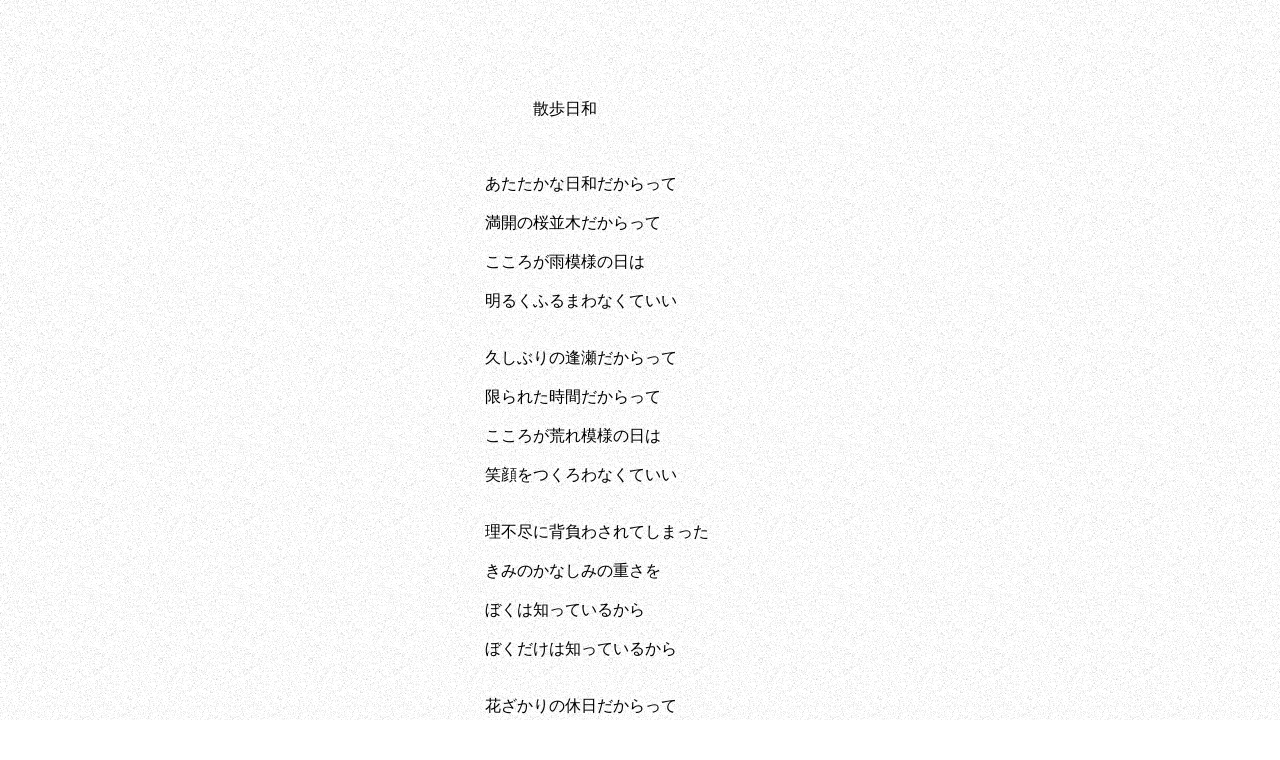

--- FILE ---
content_type: text/html
request_url: http://sekineyuji.la.coocan.jp/sanpobiyori.htm
body_size: 2205
content:
<!DOCTYPE HTML PUBLIC "-//W3C//DTD HTML 4.01 Transitional//EN">
<HTML>
<HEAD>
<meta http-equiv="Content-Type" content="text/html; charset=Shift_JIS">
<meta name="GENERATOR" content="JustSystems Homepage Builder Version 18.0.1.0 for Windows">
<meta http-equiv="Content-Style-Type" content="text/css">
<TITLE>散歩日和</TITLE>
</HEAD>
<BODY background="ba_t01_w.gif">
<P><BR>
<BR>
</P>
<CENTER>
<table width="317">
  <TBODY>
    <TR>
      <TD align="left" height="318" width="257"><BR>
      <BR>
      　　　散歩日和<BR>
      <BR>
      <BR>
      <BR>
あたたかな日和だからって<BR>
      <BR>
      満開の桜並木だからって<BR>
      <BR>
      こころが雨模様の日は<BR>
      <BR>
      明るくふるまわなくていい<BR>
      <BR>
      <BR>
久しぶりの逢瀬だからって<BR>
      <BR>
      限られた時間だからって<BR>
      <BR>
      こころが荒れ模様の日は<BR>
      <BR>
      笑顔をつくろわなくていい<BR>
      <BR>
      <BR>
理不尽に背負わされてしまった<BR>
      <BR>
      きみのかなしみの重さを<BR>
      <BR>
      ぼくは知っているから<BR>
      <BR>
      ぼくだけは知っているから<BR>
      <BR>
      <BR>
花ざかりの休日だからって<BR>
      <BR>
      だれも浮かれてるとは限らない<BR>
      <BR>
      ぼくは桜の気持ちより<BR>
      <BR>
      きみの気持ちに寄り添っていたい<BR>
      <BR>
      <BR>
胸の奥がぐずついて<BR>
      <BR>
      立ち止まってしまうのなら<BR>
      <BR>
      ぼくも並んで立ち止まろう<BR>
      <BR>
      押しつけの励ましは苦手だから<BR>
      <BR>
      むりに手を引いたりはせず<BR>
      <BR>
      <BR>
ふたたび歩き出せる日が<BR>
      <BR>
      花びら舞い散るころでもいい<BR>
      <BR>
      葉桜になっても　万緑の時季でも<BR>
      <BR>
      落葉のきせつでも　裸木となったって<BR>
      <BR>
      <BR>
となりで待っているから<BR>
      <BR>
      そのときが来たらいっしょに<BR>
      <BR>
      この桜並木を歩こう<BR>
      <BR>
      きみの笑顔が咲きこぼれた日<BR>
      <BR>
      それがぼくらの散歩日和<BR>
<BR>
      <BR>
      <BR>
      <BR>
      <BR>
      　　<A href="utyuutokakuzatounotamenokyousoukyoku.htm"><IMG src="back.gif" width="94" height="37" border="0"></A><BR>
      <BR>
      　　　</TD>
    </TR>
  </TBODY>
</table>
</CENTER>
</BODY>
</HTML>